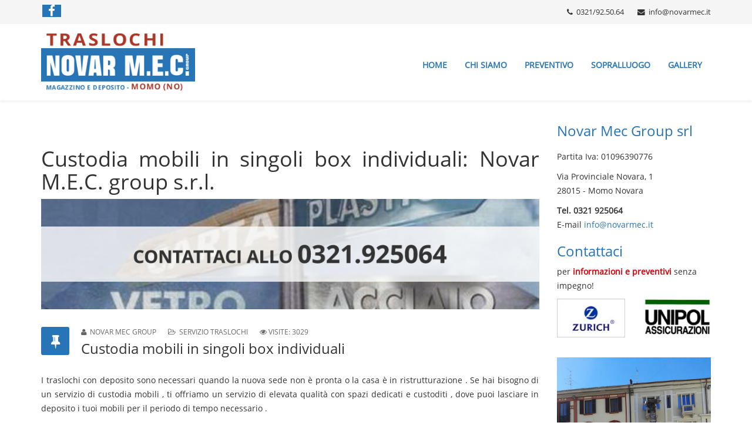

--- FILE ---
content_type: text/html; charset=utf-8
request_url: https://www.novarmec.it/custodia-mobili-in-singoli-box-individuali.html
body_size: 5727
content:
<!DOCTYPE html>
<html xmlns="http://www.w3.org/1999/xhtml" xml:lang="it-it" lang="it-it" dir="ltr">
<head>
    <meta http-equiv="X-UA-Compatible" content="IE=edge,chrome=1">
    <meta name="viewport" content="width=device-width, initial-scale=1">
    
    	<base href="https://www.novarmec.it/custodia-mobili-in-singoli-box-individuali.html" />
	<meta http-equiv="content-type" content="text/html; charset=utf-8" />
	<meta name="keywords" content="Custodia mobili in singoli box individuali, Custodia, mobili,singoli box, individuali, " />
	<meta name="author" content="Novar Mec Group" />
	<meta name="description" content="Se hai bisogno di un servizio di custodia mobili a Novara, ti offriamo un servizio di elevata qualità con spazi dedicati e custoditi, dove puoi lasciare in deposito i tuoi mobili per il periodo di tempo necessario ." />
	<meta name="generator" content="Joomla! - Open Source Content Management" />
	<title>Custodia mobili in singoli box individuali: Novar M.E.C. group s.r.l.</title>
	<link href="/images/favicon-novar-mec.png" rel="shortcut icon" type="image/vnd.microsoft.icon" />
	<link href="/templates/j-directory/css/bootstrap.min.css" rel="stylesheet" type="text/css" />
	<link href="/templates/j-directory/css/font-awesome.min.css" rel="stylesheet" type="text/css" />
	<link href="/templates/j-directory/css/template.css" rel="stylesheet" type="text/css" />
	<link href="/templates/j-directory/css/presets/preset1.css" rel="stylesheet" type="text/css" class="preset" />
	<link href="/plugins/system/gdpr/assets/css/cookieconsent.min.css" rel="stylesheet" type="text/css" />
	<style type="text/css">
#sp-top-bar{ background-color:#f5f5f5;color:#333333; }#sp-footer{ background-color:#1e69ae;color:#ffffff; }div.cc-window, span.cc-cookie-settings-toggler{font-size:16px}div.cc-revoke{font-size:16px}div.cc-settings-label,span.cc-cookie-settings-toggle{font-size:14px}div.cc-window.cc-banner{padding:1em 1.8em}div.cc-window.cc-floating{padding:2em 1.8em}
	</style>
	<script src="/media/jui/js/jquery.min.js" type="text/javascript"></script>
	<script src="/media/jui/js/jquery-noconflict.js" type="text/javascript"></script>
	<script src="/media/jui/js/jquery-migrate.min.js" type="text/javascript"></script>
	<script src="/media/system/js/caption.js" type="text/javascript"></script>
	<script src="/templates/j-directory/js/bootstrap.min.js" type="text/javascript"></script>
	<script src="/templates/j-directory/js/jquery.sticky.js" type="text/javascript"></script>
	<script src="/templates/j-directory/js/main.js" type="text/javascript"></script>
	<script src="/plugins/system/gdpr/assets/js/jquery.noconflict.js" type="text/javascript"></script>
	<script src="/plugins/system/gdpr/assets/js/cookieconsent.min.js" type="text/javascript" defer="defer"></script>
	<script src="/plugins/system/gdpr/assets/js/init.js" type="text/javascript" defer="defer"></script>
	<script src="/plugins/system/cleantalkantispam/js/ct-functions.js?1769143619" type="text/javascript"></script>
	<script src="https://moderate.cleantalk.org/ct-bot-detector-wrapper.js" type="text/javascript"></script>
	<script type="text/javascript">
jQuery(window).on('load',  function() {
				new JCaption('img.caption');
			});var gdprConfigurationOptions = { complianceType: 'opt-in',
																			  disableFirstReload: 0,
																	  		  blockJoomlaSessionCookie: 1,
																			  blockExternalCookiesDomains: 1,
																			  allowedCookies: '',
																			  blockCookieDefine: 1,
																			  autoAcceptOnNextPage: 0,
																			  revokable: 1,
																			  lawByCountry: 0,
																			  checkboxLawByCountry: 0,
																			  dismissOnScroll: 0,
																			  dismissOnTimeout: 0,
																			  containerSelector: 'body',
																			  hideOnMobileDevices: 0,
																			  defaultClosedToolbar: 0,
																			  toolbarLayout: 'basic',
																			  toolbarTheme: 'block',
																			  revocableToolbarTheme: 'basic',
																			  toolbarPosition: 'top-left',
																			  revokePosition: 'revoke-bottom',
																			  toolbarPositionmentType: 1,
																			  popupBackground: '#000000',
																			  popupText: '#ffffff',
																			  popupLink: '#ffffff',
																			  buttonBackground: '#ffffff',
																			  buttonBorder: '#ffffff',
																			  buttonText: '#000000',
																			  highlightOpacity: '100',
																			  highlightBackground: '#333333',
																			  highlightBorder: '#ffffff',
																			  highlightText: '#ffffff',
																			  highlightDismissBackground: '#333333',
																		  	  highlightDismissBorder: '#ffffff',
																		 	  highlightDismissText: '#ffffff',
																			  hideRevokableButton: 0,
																			  hideRevokableButtonOnscroll: 0,
																			  customRevokableButton: 0,
																			  headerText: 'Cookie utilizzati nel sito web',
																			  messageText: 'Utilizziamo i cookie per personalizzare i contenuti e gli annunci, fornire le funzioni dei social media e analizzare il nostro traffico. Inoltre forniamo informazioni sul modo in cui utilizzi il nostro sito ai nostri partner che si occupano di analisi dei dati web, pubblicità e social media, i quali potrebbero combinarle con altre informazioni che hai fornito loro o che hanno raccolto in base al tuo utilizzo dei loro servizi.',
																			  denyMessageEnabled: 1, 
																			  denyMessage: 'Hai rifiutato i cookie, per garantire la migliore esperienza su questo sito acconsenti all\'utilizzo dei cookie.',
																			  placeholderBlockedResources: 0, 
																	  		  placeholderBlockedResourcesText: 'You must accept cookies and reload the page to view this content',
																			  dismissText: 'Decido dopo',
																			  allowText: 'Consenti cookie',
																			  denyText: 'Rifiuto',
																			  cookiePolicyLinkText: 'Cookie policy',
																			  cookiePolicyLink: 'cookie-policy.html',
																			  cookiePolicyRevocableTabText: 'Cookie policy',
																			  privacyPolicyLinkText: 'Privacy policy',
																			  privacyPolicyLink: 'privacy-policy.html',
																			  toggleCookieSettings: 0,
																	  		  toggleCookieSettingsText: '<span class="cc-cookie-settings-toggle">Settings <span class="cc-cookie-settings-toggler">&#x25EE;</span></span>',
																			  showLinks: 1,
																			  blankLinks: '_blank',
																			  autoOpenPrivacyPolicy: 0,
																			  openAlwaysDeclined: 1,
																			  cookieSettingsLabel: 'Cookie settings:',
															  				  cookieSettingsDesc: 'Choose which kind of cookies you want to disable by clicking on the checkboxes. Click on a category name for more informations about used cookies.',
																			  cookieCategory1Enable: 0,
																			  cookieCategory1Name: 'Necessary',
																			  cookieCategory1Locked: 0,
																			  cookieCategory2Enable: 0,
																			  cookieCategory2Name: 'Preferences',
																			  cookieCategory2Locked: 0,
																			  cookieCategory3Enable: 0,
																			  cookieCategory3Name: 'Statistics',
																			  cookieCategory3Locked: 0,
																			  cookieCategory4Enable: 0,
																			  cookieCategory4Name: 'Marketing',
																			  cookieCategory4Locked: 0,
																			  alwaysReloadAfterCategoriesChange: 0,
																			  debugMode: 0
																		};var gdpr_ajax_livesite='https://www.novarmec.it/';var gdpr_enable_log_cookie_consent=1;
				const ctPublicData = {
					typeOfCookie: "simple_cookies"
				}
			var ct_setcookie = 1;ctSetCookie("ct_checkjs", "249880478", "0");
	</script>

   <link href="/templates/j-directory/css/opensans.css" rel="stylesheet" type="text/css" />
        

   
   
   <script>
jQuery(function(){
  var id = "bfPage1";
  var message = "Per compilare la richiesta è necessario accettare i cookie.";
  var test_string = "44c28697135b262bde92280084af3f1f-gdprlock"; 
  
  if(test_string.length !== 9){
	jQuery("#" + id).html('<h3 id="form-cookie-message" style="color: #d80008;">' + message + '</h3>');
  }
});
</script>
   
</head>
<body class="site com-content view-article no-layout no-task itemid-129 it-it ltr  sticky-header layout-fluid">
    <div class="body-innerwrapper">
        <section id="sp-top-bar"><div class="container"><div class="row"><div id="sp-top1" class="col-sm-6 col-md-6"><div class="sp-column hidden-xs"><ul class="social-icons"><li><a target="_blank" href="https://www.2343ec78a04c6ea9d80806345d31fd78-gdprlock/Traslochi-Novar-Mec-srl-1753458578247606"><i class="fa fa-facebook"></i></a></li></ul></div></div><div id="sp-top2" class="col-sm-6 col-md-6"><div class="sp-column "><ul class="sp-contact-info"><li class="sp-contact-phone"><i class="fa fa-phone"></i> 0321/92.50.64 </li><li class="sp-contact-email"><i class="fa fa-envelope"></i> info@novarmec.it</li><ul></div></div></div></div></section><header id="sp-header"><div class="container"><div class="row"><div id="sp-logo" class="col-xs-8 col-sm-6 col-md-3"><div class="sp-column "><a class="logo" href="/"><h1><img class="sp-default-logo hidden-xs" src="/images/traslochi-novar-mec-momo-novara.png" alt="novarmec"><img class="sp-retina-logo hidden-xs" src="/images/traslochi-novar-mec-momo-novara.png" alt="novarmec" width="292" height="110"><img class="sp-default-logo visible-xs" src="/images/traslochi-novar-mec-momo-novara.png" alt="novarmec"></h1></a></div></div><div id="sp-menu" class="col-xs-4 col-sm-6 col-md-9"><div class="sp-column ">			<div class='sp-megamenu-wrapper'>
				<a id="offcanvas-toggler" class="visible-xs visible-sm hidden-md" href="#"><i class="fa fa-bars"></i></a>
				<ul class="sp-megamenu-parent menu-fade hidden-xs"><li class="sp-menu-item id_101"><a  href="/" >Home</a></li><li class="sp-menu-item id_113"><a  href="/novar-mec-traslochi-momo-novara.html" title="Impresa Traslochi Novara, traslochi novara provincia" >Chi Siamo</a></li><li class="sp-menu-item id_112"><a  href="/preventivo-gratuito-trasloco-servizio-traslochi.html" >Preventivo</a></li><li class="sp-menu-item id_126"><a  href="/sopralluogo-gratuito-trasloco-servizio-traslochi-2.html" >Sopralluogo</a></li><li class="sp-menu-item id_131"><a  href="/gallery.html" >Gallery</a></li></ul>			</div>
		</div></div></div></div></header><section id="sp-page-title"><div class="row"><div id="sp-title" class="col-sm-12 col-md-12"><div class="sp-column "></div></div></div></section><section id="sp-main-body"><div class="container"><div class="row"><div id="sp-component" class="col-sm-9 col-md-9"><div class="sp-column "><div id="system-message-container">
	</div>
<article class="item item-page" itemscope itemtype="http://schema.org/Article">
	<meta itemprop="inLanguage" content="it-IT" />
		<div class="page-header">
		<h1 itemprop="headline"> Custodia mobili in singoli box individuali: Novar M.E.C. group s.r.l. </h1>
        <meta itemscope itemprop="mainEntityOfPage"  itemType="https://schema.org/WebPage" itemid=""/>
        <div itemprop="publisher" itemscope itemtype="https://schema.org/Organization" style="display:none;">
            <div itemprop="logo" itemscope itemtype="https://schema.org/ImageObject">
            <img src="https://www.novarmec.it/traslochi-novar-mec-momo-novara.png"/>
            <meta itemprop="url" content="https://www.novarmec.it/traslochi-novar-mec-momo-novara.png">
            <meta itemprop="width" content="159">
            <meta itemprop="height" content="60">
        </div>
        <meta itemprop="name" content="NOVAR MEC GROUP S.r.l.">
	</div>
	
	
		<div class="entry-image full-image" itemtype="https://schema.org/ImageObject" itemscope="" itemprop="image">
    <a title="Custodia mobili in singoli box individuali contatta lo 0321 925064" href="/preventivo-gratuito-trasloco-servizio-traslochi.html">
      <img src="/images/custodia-mobili-box-privato-novara-momo-traslochi-2.jpg" alt="Custodia mobili in singoli box individuali" />
    </a>
    <meta content="https://www.novarmec.it/images/custodia-mobili-box-privato-novara-momo-traslochi-2.jpg" itemprop="url">
    <meta content="870" itemprop="width">
    <meta content="200" itemprop="height">
  </div>

	<div class="entry-header has-post-format">
		<span class="post-format"><i class="fa fa-thumb-tack"></i></span>
						<dl class="article-info">

						
							<dd class="createdby" itemprop="author" itemscope itemtype="http://schema.org/Person">
	<i class="fa fa-user"></i>
					<span itemprop="name" data-toggle="tooltip" title="Scritto da ">Novar Mec Group</span>	</dd>			
			
							<dd class="category-name">
	<i class="fa fa-folder-open-o"></i>
				<span itemprop="genre" itemprop="genre" data-toggle="tooltip" title="Categoria articoli">Servizio traslochi</span>	</dd>			
			
							<dd class="published">
	<i class="fa fa-calendar-o"></i>
	<time datetime="2016-10-10T09:26:58+00:00" itemprop="datePublished" data-toggle="tooltip" title="Data pubblicazione">
		10 Ottobre 2016	</time>
</dd>					
					
							<dd class="modified">
	<i class="fa fa-calendar-o"></i>
	<time datetime="2020-11-18T11:23:27+00:00" itemprop="dateModified" data-toggle="tooltip" title="Data modifica">
		18 Novembre 2020	</time>
</dd>			
							<dd class="hits">
	<span class="fa fa-eye"></span>
	<meta itemprop="interactionCount" content="UserPageVisits:3029" />
	Visite: 3029</dd>						</dl>
				
					<h2 itemprop="name">
									Custodia mobili in singoli box individuali							</h2>
												</div>

				
		
				
	
			<div itemprop="articleBody">
		<p style="text-align: justify;">I traslochi con deposito sono necessari quando la nuova sede non è pronta o la casa è in ristrutturazione . Se hai bisogno di un servizio di custodia mobili , ti offriamo un servizio di elevata qualità con spazi dedicati e custoditi , dove puoi lasciare in deposito i tuoi mobili per il periodo di tempo necessario .</p>	</div>

	
	
				
	
	
							
</article>
</div></div><div id="sp-right" class="col-sm-3 col-md-3"><div class="sp-column class2"><div class="sp-module "><h3 class="sp-module-title">Novar Mec Group srl</h3><div class="sp-module-content">

<div class="custom"  >
	<p>Partita Iva: 01096390776</p>
<p>Via Provinciale Novara, 1<br />28015 - Momo Novara  </p>
<p><strong>Tel. 0321 925064</strong><br />E-mail <a href="mailto:info@novarmec.it">info@novarmec.it</a></p>
<h3 style="color: #2775b7;">Contattaci</h3>
<p>per <a style="color: #d80008; font-weight: 600;" title="preventivo trasloco" href="/preventivo-gratuito-trasloco-servizio-traslochi.html" rel="alternate">informazioni e preventivi</a> senza impegno!</p>
<div class="row">
<div class="col-xs-12 col-sm-6"><img style="width: 100%;" src="/images/impresa-traslochi-novara-zurich.jpg" alt="traslochi novara, impresa traslochi novara e provincia" /></div>
<div class="col-xs-12 col-sm-6"><img style="width: 100%;" src="/images/impresa-traslochi-novara-unipol.jpg" alt="traslochi novara, impresa traslochi novara e provincia" /></div>
</div>
<p> </p>
<p><img style="width: 100%;" src="/images/novarmec-6.jpg" alt="traslochi novara, impresa traslochi novara e provincia" /></p>
<p><iframe width="315" height="560" src="https://www.c6218f3940f4d04124038fcaa0ff7137-gdprlock/embed/c-2Qc85VwTg?controls=1&amp;rel=0&amp;modestbranding=1" title="Servizio Autoscala Traslochi" frameborder="0" allow="accelerometer; autoplay; clipboard-write; encrypted-media; gyroscope; picture-in-picture; web-share" allowfullscreen="allowfullscreen"></iframe></p></div>
</div></div><div class="sp-module _menu hidden-xs"><h3 class="sp-module-title">Servizi offerti </h3><div class="sp-module-content"><ul class="nav menu">
<li class="item-117"><a href="/traslochi-abitazioni-impresa-traslochi-novara.html" title="Traslochi abitazioni, Traslochi abitazioni novara">Traslochi abitazioni</a></li><li class="item-118"><a href="/traslochi-aziendali-impresa-traslochi-novara.html" title="Traslochi aziendali, Traslochi aziendali novara">Traslochi Aziendali</a></li><li class="item-119"><a href="/modifiche-mobili-impresa-traslochi-novara.html" title="Modifiche di mobili, Traslochi abitazioni novara">Modifiche mobili</a></li><li class="item-120"><a href="/noleggio-piattaforme-impresa-traslochi-novara.html" title="Noleggio piattaforme, Traslochi abitazioni novara">Noleggio piattaforme</a></li><li class="item-127"><a href="/fornitura-materiale-per-imballare.html" title="Fornitura materiale per imballare">Fornitura materiale per imballare</a></li><li class="item-128"><a href="/disbrigo-pratiche-e-segnaletica-divieto-di-sosta.html" title="Disbrigo pratiche e Segnaletica divieto di sosta">Disbrigo pratiche e Segnaletica divieto di sosta</a></li><li class="item-129 current active"><a href="/custodia-mobili-in-singoli-box-individuali.html" title="Custodia mobili in singoli box individuali">Custodia mobili in singoli box individuali</a></li><li class="item-130"><a href="/smaltimento-e-discarica.html" title="Smaltimento e discarica">Smaltimento e discarica</a></li></ul>
</div></div></div></div></div></div></section><footer id="sp-footer"><div class="container"><div class="row"><div id="sp-footer1" class="col-sm-9 col-md-9"><div class="sp-column "><span class="sp-copyright"> © 2016 NOVAR MEC GROUP S.r.l. P.IVA 01096390776 | | <a href="/sitemap.html">Sitemap</a> | <a href="/privacy-policy.html" title="privacy">Privacy </a> | <a href="/cookie-policy.html" title="cookie">Cookie policy</a>
<br />
Via Provinciale, 1 - 28015 Momo (Novara) - Tel. 0321/92.50.64 - Fax   0321/99.07.07</span></div></div><div id="sp-footer2" class="col-sm-3 col-md-3"><div class="sp-column "><div class="sp-module "><div class="sp-module-content">

<div class="custom"  >
	<p style="text-align: right;">WebMaster <a style="color: #fff; font-style: italic; font-weight: 600;" title="realizzazione siti internet, preventivo sito internet, portali cms, realizzazione siti cms" href="http://www.gragraphic.it" rel="alternate">Gragraphic</a></p></div>
</div></div></div></div></div></div></footer>
        <div class="offcanvas-menu">
            <a href="#" class="close-offcanvas"><i class="fa fa-remove"></i></a>
            <div class="offcanvas-inner">
               <div class="sp-module _menu"><div class="sp-module-content"><ul class="nav menu">
<li class="item-101 default"><a href="/" >Home</a></li><li class="item-113"><a href="/novar-mec-traslochi-momo-novara.html" title="Impresa Traslochi Novara, traslochi novara provincia">Chi Siamo</a></li><li class="item-112"><a href="/preventivo-gratuito-trasloco-servizio-traslochi.html" >Preventivo</a></li><li class="item-126"><a href="/sopralluogo-gratuito-trasloco-servizio-traslochi-2.html" >Sopralluogo</a></li><li class="item-131"><a href="/gallery.html" >Gallery</a></li></ul>
</div></div><div class="sp-module _menu"><h3 class="sp-module-title">Servizi offerti</h3><div class="sp-module-content"><ul class="nav menu">
<li class="item-117"><a href="/traslochi-abitazioni-impresa-traslochi-novara.html" title="Traslochi abitazioni, Traslochi abitazioni novara">Traslochi abitazioni</a></li><li class="item-118"><a href="/traslochi-aziendali-impresa-traslochi-novara.html" title="Traslochi aziendali, Traslochi aziendali novara">Traslochi Aziendali</a></li><li class="item-119"><a href="/modifiche-mobili-impresa-traslochi-novara.html" title="Modifiche di mobili, Traslochi abitazioni novara">Modifiche mobili</a></li><li class="item-120"><a href="/noleggio-piattaforme-impresa-traslochi-novara.html" title="Noleggio piattaforme, Traslochi abitazioni novara">Noleggio piattaforme</a></li><li class="item-127"><a href="/fornitura-materiale-per-imballare.html" title="Fornitura materiale per imballare">Fornitura materiale per imballare</a></li><li class="item-128"><a href="/disbrigo-pratiche-e-segnaletica-divieto-di-sosta.html" title="Disbrigo pratiche e Segnaletica divieto di sosta">Disbrigo pratiche e Segnaletica divieto di sosta</a></li><li class="item-129 current active"><a href="/custodia-mobili-in-singoli-box-individuali.html" title="Custodia mobili in singoli box individuali">Custodia mobili in singoli box individuali</a></li><li class="item-130"><a href="/smaltimento-e-discarica.html" title="Smaltimento e discarica">Smaltimento e discarica</a></li></ul>
</div></div>
            </div>
        </div>
    </div>
        
    
  

<script type="application/ld+json">
{
"@context": "http://schema.org/",
"@type": "LocalBusiness",
"name": " NOVAR MEC GROUP S.r.l.",
"vatID": "01096390776",
"email": "info@novarmec.it",
"openingHours": "Lun-Sab 09:00 - 18:30",
"geo":{
"@type": "GeoCoordinates",
"latitude": "45.5794933",
"longitude": "8.5722453"
},
"url": "http://www.novarmec.it/",
"logo": "http://www.novarmec.it/images/traslochi-novar-mec-momo-novara.png",
"address": [
{
"@type": "PostalAddress",
"streetAddress": "Via Provinciale, 1",
"postalCode": "28015 ",
"addressLocality": "Momo",
"addressRegion": "Novara",
"addressCountry":{
"@type": "Country",
"name": "Italia"
}
}
],
"telephone": [
"0321 925064"
]
}
</script>
</body>
</html>

--- FILE ---
content_type: text/css
request_url: https://www.novarmec.it/templates/j-directory/css/presets/preset1.css
body_size: 360
content:
a {
  color: #2775B7;
}
a:hover {
  color: #19789d;
}
.sp-megamenu-parent >li.active>a,
.sp-megamenu-parent >li:hover>a {
  color: #FFF;
  background-color: #2775B7;
}
.sp-megamenu-parent .sp-dropdown li.sp-menu-item >a:hover {
  background: #2775B7;
}
.sp-megamenu-parent .sp-dropdown li.sp-menu-item.active>a {
  color: #2775B7;
}
#offcanvas-toggler >i {
  color: #000000;
}
#offcanvas-toggler >i:hover {
  color: #2775B7;
}
.btn-primary,
.sppb-btn-primary {
  border-color: #1c85af;
  background-color: #2775B7;
}
.btn-primary:hover,
.sppb-btn-primary:hover {
  border-color: #156787;
  background-color: #19789d;
}
ul.social-icons >li a:hover {
  color: #2775B7;
}
.sp-page-title {
  background: #2775B7;
}
.layout-boxed .body-innerwrapper {
  background: #ffffff;
}
.sp-module ul >li >a {
  color: #000000;
}
.sp-module ul >li >a:hover {
  color: #2775B7;
}
.sp-module .latestnews >div >a {
  color: #000000;
}
.sp-module .latestnews >div >a:hover {
  color: #2775B7;
}
.sp-module .tagscloud .tag-name:hover {
  background: #2775B7;
}
.sp-simpleportfolio .sp-simpleportfolio-filter > ul > li.active > a,
.sp-simpleportfolio .sp-simpleportfolio-filter > ul > li > a:hover {
  background: #2775B7;
}
.search .btn-toolbar button {
  background: #2775B7;
}
.post-format {
  background: #2775B7;
}
.entry-link,
.entry-quote {
  background: #2775B7;
}
blockquote {
  border-color: #2775B7;
}
.carousel-left:hover,
.carousel-right:hover {
  background: #2775B7;
}
.sp-comingsoon body {
  background-color: #2775B7;
}
.pagination>li>a,
.pagination>li>span {
  color: #000000;
}
.pagination>li>a:hover,
.pagination>li>a:focus,
.pagination>li>span:hover,
.pagination>li>span:focus {
  color: #000000;
}
.pagination>.active>a,
.pagination>.active>span {
  border-color: #2775B7;
  background-color: #2775B7;
}
.pagination>.active>a:hover,
.pagination>.active>a:focus,
.pagination>.active>span:hover,
.pagination>.active>span:focus {
  border-color: #2775B7;
  background-color: #2775B7;
}
#sp-feature {
  background: #2775B7;
}
